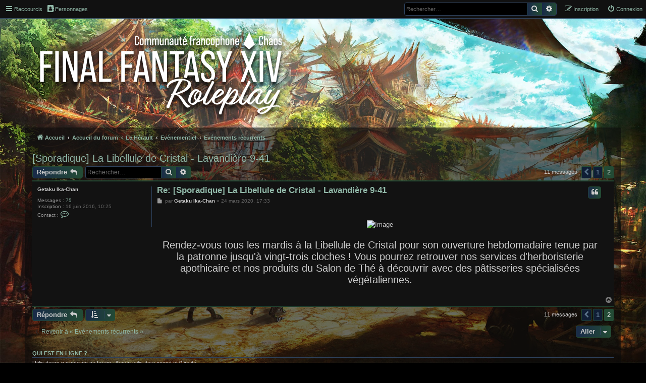

--- FILE ---
content_type: text/html; charset=UTF-8
request_url: https://forum.ffxiv-rp.fr/viewtopic.php?d=1679997600&p=11445&sid=30f6079fe6449cdc55520da4f6d73096
body_size: 6720
content:
<!DOCTYPE html>
<html dir="ltr" lang="fr">
<head>
<meta charset="utf-8" />
<meta http-equiv="X-UA-Compatible" content="IE=edge">
<meta name="viewport" content="width=device-width, initial-scale=1" />

<title>[Sporadique] La Libellule de Cristal - Lavandière 9-41 - Page 2 - FFXIV Roleplay Ragnarok</title>

	<link rel="alternate" type="application/atom+xml" title="Flux - FFXIV Roleplay Ragnarok" href="/app.php/feed?sid=871369a57976f7c62bc1e88b57487857">			<link rel="alternate" type="application/atom+xml" title="Flux - Nouveaux sujets" href="/app.php/feed/topics?sid=871369a57976f7c62bc1e88b57487857">		<link rel="alternate" type="application/atom+xml" title="Flux - Forum - Evénements récurrents" href="/app.php/feed/forum/40?sid=871369a57976f7c62bc1e88b57487857">	<link rel="alternate" type="application/atom+xml" title="Flux - Sujet - [Sporadique] La Libellule de Cristal - Lavandière 9-41" href="/app.php/feed/topic/1567?sid=871369a57976f7c62bc1e88b57487857">	
	<link rel="canonical" href="https://forum.ffxiv-rp.fr/viewtopic.php?t=1567&amp;start=10">

<!--
	phpBB style name: prosilver
	Based on style:   prosilver (this is the default phpBB3 style)
	Original author:  Tom Beddard ( http://www.subBlue.com/ )
	Modified by:
-->

<link href="./assets/css/font-awesome.min.css?assets_version=141" rel="stylesheet">
<link href="./styles/tuliyollal/theme/stylesheet.css?assets_version=141" rel="stylesheet">
<link href="./styles/tuliyollal/theme/fr/stylesheet.css?assets_version=141" rel="stylesheet">




<!--[if lte IE 9]>
	<link href="./styles/tuliyollal/theme/tweaks.css?assets_version=141" rel="stylesheet">
<![endif]-->


<link href="./ext/almestra/characters/styles/tuliyollal/theme/characters.css?assets_version=141" rel="stylesheet" media="screen">
<link href="./ext/phpbb/collapsiblecategories/styles/tuliyollal/theme/collapsiblecategories.css?assets_version=141" rel="stylesheet" media="screen">


					<script>
			(function(i,s,o,g,r,a,m){i['GoogleAnalyticsObject']=r;i[r]=i[r]||function(){
			(i[r].q=i[r].q||[]).push(arguments)},i[r].l=1*new Date();a=s.createElement(o),
			m=s.getElementsByTagName(o)[0];a.async=1;a.src=g;m.parentNode.insertBefore(a,m)
			})(window,document,'script','//www.google-analytics.com/analytics.js','ga');

			ga('create', 'UA-125414136-1', 'auto');
						ga('set', 'anonymizeIp', true);			ga('send', 'pageview');
		</script>
	
</head>
<body id="phpbb" class="nojs notouch section-viewtopic ltr ">

<ul id="nav-main" class="nav-main linklist" role="menubar">

	<li id="quick-links" class="quick-links dropdown-container responsive-menu" data-skip-responsive="true">
		<a href="#" class="dropdown-trigger">
			<i class="icon fa-bars fa-fw" aria-hidden="true"></i><span>Raccourcis</span>
		</a>
		<div class="dropdown">
			<div class="pointer"><div class="pointer-inner"></div></div>
			<ul class="dropdown-contents" role="menu">
				
									<li class="separator"></li>
																					<li>
							<a href="./search.php?search_id=unanswered&amp;sid=871369a57976f7c62bc1e88b57487857" role="menuitem">
								<i class="icon fa-file-o fa-fw icon-gray" aria-hidden="true"></i><span>Sujets sans réponse</span>
							</a>
						</li>
						<li>
							<a href="./search.php?search_id=active_topics&amp;sid=871369a57976f7c62bc1e88b57487857" role="menuitem">
								<i class="icon fa-file-o fa-fw icon-blue" aria-hidden="true"></i><span>Sujets actifs</span>
							</a>
						</li>
						<li class="separator"></li>
						<li>
							<a href="./search.php?sid=871369a57976f7c62bc1e88b57487857" role="menuitem">
								<i class="icon fa-search fa-fw" aria-hidden="true"></i><span>Rechercher</span>
							</a>
						</li>
								
				<li>
					<a href="/app.php/help/faq?sid=871369a57976f7c62bc1e88b57487857" rel="help" title="Foire aux questions" role="menuitem">
						<i class="icon fa-question-circle fa-fw" aria-hidden="true"></i><span>FAQ</span>
					</a>
				</li>

									<li class="separator"></li>
											<li>
							<a href="./memberlist.php?sid=871369a57976f7c62bc1e88b57487857" role="menuitem">
								<i class="icon fa-group fa-fw" aria-hidden="true"></i><span>Membres</span>
							</a>
						</li>
																<li>
							<a href="./memberlist.php?mode=team&amp;sid=871369a57976f7c62bc1e88b57487857" role="menuitem">
								<i class="icon fa-shield fa-fw" aria-hidden="true"></i><span>L’équipe</span>
							</a>
						</li>
													<li class="separator"></li>

							</ul>
		</div>
	</li>

	<li data-last-responsive="true">
	<a href="/app.php/characters/display?sid=871369a57976f7c62bc1e88b57487857" role="menuitem"><i class="icon fas fa-address-book" aria-hidden="true"></i>Personnages</a>
</li>
	<!-- <li> -->
		<!-- <a href="/app.php/help/faq?sid=871369a57976f7c62bc1e88b57487857" rel="help" title="Foire aux questions" role="menuitem"> -->
			<!-- <i class="icon fa-question-circle fa-fw" aria-hidden="true"></i><span>FAQ</span> -->
		<!-- </a> -->
	<!-- </li> -->
			
	<li class="rightside"  data-skip-responsive="true">
		<a href="./ucp.php?mode=login&amp;redirect=viewtopic.php%3Fd%3D1679997600%26p%3D11445&amp;sid=871369a57976f7c62bc1e88b57487857" title="Connexion" accesskey="x" role="menuitem">
			<i class="icon fa-power-off fa-fw" aria-hidden="true"></i><span>Connexion</span>
		</a>
	</li>
			<li class="rightside" data-skip-responsive="true">
			<a href="./ucp.php?mode=register&amp;sid=871369a57976f7c62bc1e88b57487857" role="menuitem">
				<i class="icon fa-pencil-square-o  fa-fw" aria-hidden="true"></i><span>Inscription</span>
			</a>
		</li>
								<div id="search-box" class="search-box search-header" role="search">
			<form action="./search.php?sid=871369a57976f7c62bc1e88b57487857" method="get" id="search">
			<fieldset>
				<input name="keywords" id="keywords" type="search" maxlength="128" title="Rechercher par mots-clés" class="inputbox search tiny" size="20" value="" placeholder="Rechercher…" />
				<button class="button button-search" type="submit" title="Rechercher">
					<i class="icon fa-search fa-fw" aria-hidden="true"></i><span class="sr-only">Rechercher</span>
				</button>
				<a href="./search.php?sid=871369a57976f7c62bc1e88b57487857" class="button button-search-end" title="Recherche avancée">
					<i class="icon fa-cog fa-fw" aria-hidden="true"></i><span class="sr-only">Recherche avancée</span>
				</a>
				<input type="hidden" name="sid" value="871369a57976f7c62bc1e88b57487857" />

			</fieldset>
			</form>
		</div>
				</ul>


<div class="headerbar" role="banner">
	<div class="inner">

		<div id="site-description" class="site-description">
			<a id="logo" class="logo" href="https://forum.ffxiv-rp.fr" title="Accueil"><span class="site_logo"></span></a>
			<h1>FFXIV Roleplay Ragnarok</h1>
			<p>Forum de la communauté FFXIV Roleplay de Ragnarok</p>
			<p class="skiplink"><a href="#start_here">Accéder au contenu</a></p>
		</div>
	
	</div>
</div>

<div id="wrap" class="wrap">
	<a id="top" class="top-anchor" accesskey="t"></a>
	<div id="page-header">
				<div class="navbar" role="navigation">
	<div class="inner">

	<ul id="nav-breadcrumbs" class="nav-breadcrumbs linklist navlinks" role="menubar">
				
		
		<li class="breadcrumbs" itemscope itemtype="https://schema.org/BreadcrumbList">

							<span class="crumb" itemtype="https://schema.org/ListItem" itemprop="itemListElement" itemscope><a itemprop="item" href="https://forum.ffxiv-rp.fr" data-navbar-reference="home"><i class="icon fa-home fa-fw" aria-hidden="true"></i><span itemprop="name">Accueil</span></a><meta itemprop="position" content="1" /></span>
			
							<span class="crumb" itemtype="https://schema.org/ListItem" itemprop="itemListElement" itemscope><a itemprop="item" href="./index.php?sid=871369a57976f7c62bc1e88b57487857" accesskey="h" data-navbar-reference="index"><span itemprop="name">Accueil du forum</span></a><meta itemprop="position" content="2" /></span>

											
								<span class="crumb" itemtype="https://schema.org/ListItem" itemprop="itemListElement" itemscope data-forum-id="4"><a itemprop="item" href="./viewforum.php?f=4&amp;sid=871369a57976f7c62bc1e88b57487857"><span itemprop="name">Le Hérault</span></a><meta itemprop="position" content="3" /></span>
															
								<span class="crumb" itemtype="https://schema.org/ListItem" itemprop="itemListElement" itemscope data-forum-id="5"><a itemprop="item" href="./viewforum.php?f=5&amp;sid=871369a57976f7c62bc1e88b57487857"><span itemprop="name">Evénementiel</span></a><meta itemprop="position" content="4" /></span>
															
								<span class="crumb" itemtype="https://schema.org/ListItem" itemprop="itemListElement" itemscope data-forum-id="40"><a itemprop="item" href="./viewforum.php?f=40&amp;sid=871369a57976f7c62bc1e88b57487857"><span itemprop="name">Evénements récurrents</span></a><meta itemprop="position" content="5" /></span>
							
					</li>

		
					<li class="rightside responsive-search">
				<a href="./search.php?sid=871369a57976f7c62bc1e88b57487857" title="Accéder aux paramètres avancés de la recherche" role="menuitem">
					<i class="icon fa-search fa-fw" aria-hidden="true"></i><span class="sr-only">Rechercher</span>
				</a>
			</li>
			</ul>

	</div>
</div>
	</div>

	
	<a id="start_here" class="anchor"></a>
	<div id="page-body" class="page-body" role="main">
		
		
<h2 class="topic-title"><a href="./viewtopic.php?t=1567&amp;start=10&amp;sid=871369a57976f7c62bc1e88b57487857">[Sporadique] La Libellule de Cristal - Lavandière 9-41</a></h2>
<!-- NOTE: remove the style="display: none" when you want to have the forum description on the topic body -->



<div class="action-bar bar-top">
	
			<a href="./posting.php?mode=reply&amp;t=1567&amp;sid=871369a57976f7c62bc1e88b57487857" class="button" title="Répondre">
							<span>Répondre</span> <i class="icon fa-reply fa-fw" aria-hidden="true"></i>
					</a>
	
			
			<div class="search-box" role="search">
			<form method="get" id="topic-search" action="./search.php?sid=871369a57976f7c62bc1e88b57487857">
			<fieldset>
				<input class="inputbox search tiny"  type="search" name="keywords" id="search_keywords" size="20" placeholder="Rechercher…" />
				<button class="button button-search" type="submit" title="Rechercher">
					<i class="icon fa-search fa-fw" aria-hidden="true"></i><span class="sr-only">Rechercher</span>
				</button>
				<a href="./search.php?sid=871369a57976f7c62bc1e88b57487857" class="button button-search-end" title="Recherche avancée">
					<i class="icon fa-cog fa-fw" aria-hidden="true"></i><span class="sr-only">Recherche avancée</span>
				</a>
				<input type="hidden" name="t" value="1567" />
<input type="hidden" name="sf" value="msgonly" />
<input type="hidden" name="sid" value="871369a57976f7c62bc1e88b57487857" />

			</fieldset>
			</form>
		</div>
	
			<div class="pagination">
			11 messages
							<ul>
			<li class="arrow previous"><a class="button button-icon-only" href="./viewtopic.php?t=1567&amp;sid=871369a57976f7c62bc1e88b57487857" rel="prev" role="button"><i class="icon fa-chevron-left fa-fw" aria-hidden="true"></i><span class="sr-only">Précédent</span></a></li>
				<li><a class="button" href="./viewtopic.php?t=1567&amp;sid=871369a57976f7c62bc1e88b57487857" role="button">1</a></li>
			<li class="active"><span>2</span></li>
	</ul>
					</div>
		</div>




			<div id="p11445" class="post has-profile bg2">
		<div class="inner">

		<dl class="postprofile" id="profile11445">
			<dt class="no-profile-rank no-avatar">
				<div class="avatar-container">
																			</div>
								<a href="./memberlist.php?mode=viewprofile&amp;u=181&amp;sid=871369a57976f7c62bc1e88b57487857" style="color: #cccccc;" class="username-coloured">Getaku Ika-Chan</a>							</dt>

									
		<dd class="profile-posts"><strong>Messages :</strong> <a href="./search.php?author_id=181&amp;sr=posts&amp;sid=871369a57976f7c62bc1e88b57487857">75</a></dd>		<dd class="profile-joined"><strong>Inscription :</strong> 16 juin 2016, 10:25</dd>		
		
											
							<dd class="profile-contact">
				<strong>Contact :</strong>
				<div class="dropdown-container dropdown-left">
					<a href="#" class="dropdown-trigger" title="Contacter Getaku Ika-Chan">
						<i class="icon fa-commenting-o fa-fw icon-lg" aria-hidden="true"></i><span class="sr-only">Contacter Getaku Ika-Chan</span>
					</a>
					<div class="dropdown">
						<div class="pointer"><div class="pointer-inner"></div></div>
						<div class="dropdown-contents contact-icons">
																																								<div>
																	<a href="https://getaku.tumblr.com/" title="Site internet" class="last-cell">
										<span class="contact-icon phpbb_website-icon">Site internet</span>
									</a>
																	</div>
																					</div>
					</div>
				</div>
			</dd>
				
		</dl>

		<div class="postbody">
						<div id="post_content11445">

						<h3 class="first"><a href="#p11445">Re: [Sporadique] La Libellule de Cristal - Lavandière 9-41</a></h3>

													<ul class="post-buttons">
																																									<li>
							<a href="./posting.php?mode=quote&amp;p=11445&amp;sid=871369a57976f7c62bc1e88b57487857" title="Répondre en citant le message" class="button button-icon-only">
								<i class="icon fa-quote-left fa-fw" aria-hidden="true"></i><span class="sr-only">Citation</span>
							</a>
						</li>
														</ul>
							
						<p class="author">
									<a class="unread" href="./viewtopic.php?p=11445&amp;sid=871369a57976f7c62bc1e88b57487857#p11445" title="Message">
						<i class="icon fa-file fa-fw icon-lightgray icon-md" aria-hidden="true"></i><span class="sr-only">Message</span>
					</a>
								<span class="responsive-hide">par <strong><a href="./memberlist.php?mode=viewprofile&amp;u=181&amp;sid=871369a57976f7c62bc1e88b57487857" style="color: #cccccc;" class="username-coloured">Getaku Ika-Chan</a></strong> &raquo; </span>24 mars 2020, 17:33
			</p>
			
			
			
			<div class="content"><div style="text-align:center;margin-top:20px;margin-bottom:20px"><img src="https://cdn.discordapp.com/attachments/476950879656738829/689569672311734428/Annonce_ouverture.png" class="postimage" alt="Image"></div>
<span style="font-size:150%;line-height:116%"></span><div style="text-align:center;margin-top:20px;margin-bottom:20px"><span style="font-size:150%;line-height:116%">Rendez-vous tous les mardis à la Libellule de Cristal pour son ouverture hebdomadaire tenue par la patronne jusqu'à vingt-trois cloches ! Vous pourrez retrouver nos services d'herboristerie apothicaire et nos produits du Salon de Thé à découvrir avec des pâtisseries spécialisées végétaliennes.</span></div></div>

			
									
									
						</div>

		</div>

				<div class="back2top">
						<a href="#top" class="top" title="Haut">
				<i class="icon fa-chevron-circle-up fa-fw icon-gray" aria-hidden="true"></i>
				<span class="sr-only">Haut</span>
			</a>
					</div>
		
		</div>
	</div>

	<hr class="divider" />
	

	<div class="action-bar bar-bottom">
	
			<a href="./posting.php?mode=reply&amp;t=1567&amp;sid=871369a57976f7c62bc1e88b57487857" class="button" title="Répondre">
							<span>Répondre</span> <i class="icon fa-reply fa-fw" aria-hidden="true"></i>
					</a>
		
	
			<form method="post" action="./viewtopic.php?t=1567&amp;start=10&amp;sid=871369a57976f7c62bc1e88b57487857">
		<div class="dropdown-container dropdown-container-left dropdown-button-control sort-tools">
	<span title="Options d’affichage et de tri" class="button button-secondary dropdown-trigger dropdown-select">
		<i class="icon fa-sort-amount-asc fa-fw" aria-hidden="true"></i>
		<span class="caret"><i class="icon fa-sort-down fa-fw" aria-hidden="true"></i></span>
	</span>
	<div class="dropdown hidden">
		<div class="pointer"><div class="pointer-inner"></div></div>
		<div class="dropdown-contents">
			<fieldset class="display-options">
							<label>Afficher : <select name="st" id="st"><option value="0" selected="selected">Tous les messages</option><option value="1">1 jour</option><option value="7">7 jours</option><option value="14">2 semaines</option><option value="30">1 mois</option><option value="90">3 mois</option><option value="180">6 mois</option><option value="365">1 an</option></select></label>
								<label>Trier par : <select name="sk" id="sk"><option value="a">Auteur</option><option value="t" selected="selected">Date du message</option><option value="s">Sujet</option></select></label>
				<label>Ordre : <select name="sd" id="sd"><option value="a" selected="selected">Croissant</option><option value="d">Décroissant</option></select></label>
								<hr class="dashed" />
				<input type="submit" class="button2" name="sort" value="Aller" />
						</fieldset>
		</div>
	</div>
</div>
		</form>
	
	
	
			<div class="pagination">
			11 messages
							<ul>
			<li class="arrow previous"><a class="button button-icon-only" href="./viewtopic.php?t=1567&amp;sid=871369a57976f7c62bc1e88b57487857" rel="prev" role="button"><i class="icon fa-chevron-left fa-fw" aria-hidden="true"></i><span class="sr-only">Précédent</span></a></li>
				<li><a class="button" href="./viewtopic.php?t=1567&amp;sid=871369a57976f7c62bc1e88b57487857" role="button">1</a></li>
			<li class="active"><span>2</span></li>
	</ul>
					</div>
	</div>


<div class="action-bar actions-jump">
		<p class="jumpbox-return">
		<a href="./viewforum.php?f=40&amp;sid=871369a57976f7c62bc1e88b57487857" class="left-box arrow-left" accesskey="r">
			<i class="icon fa-angle-left fa-fw icon-black" aria-hidden="true"></i><span>Revenir à « Evénements récurrents »</span>
		</a>
	</p>
	
		<div class="jumpbox dropdown-container dropdown-container-right dropdown-up dropdown-left dropdown-button-control" id="jumpbox">
			<span title="Aller" class="button button-secondary dropdown-trigger dropdown-select">
				<span>Aller</span>
				<span class="caret"><i class="icon fa-sort-down fa-fw" aria-hidden="true"></i></span>
			</span>
		<div class="dropdown">
			<div class="pointer"><div class="pointer-inner"></div></div>
			<ul class="dropdown-contents">
																				<li><a href="./viewforum.php?f=31&amp;sid=871369a57976f7c62bc1e88b57487857" class="jumpbox-cat-link"> <span> Hall d'accueil</span></a></li>
																<li><a href="./viewforum.php?f=32&amp;sid=871369a57976f7c62bc1e88b57487857" class="jumpbox-sub-link"><span class="spacer"></span> <span>&#8627; &nbsp; Charte et organisation</span></a></li>
																<li><a href="./viewforum.php?f=2&amp;sid=871369a57976f7c62bc1e88b57487857" class="jumpbox-sub-link"><span class="spacer"></span> <span>&#8627; &nbsp; Nouvelles d'Eorzéa</span></a></li>
																<li><a href="./viewforum.php?f=7&amp;sid=871369a57976f7c62bc1e88b57487857" class="jumpbox-cat-link"> <span> Comptoir des aventuriers</span></a></li>
																<li><a href="./viewforum.php?f=8&amp;sid=871369a57976f7c62bc1e88b57487857" class="jumpbox-sub-link"><span class="spacer"></span> <span>&#8627; &nbsp; Fiches de Personnages</span></a></li>
																<li><a href="./viewforum.php?f=9&amp;sid=871369a57976f7c62bc1e88b57487857" class="jumpbox-sub-link"><span class="spacer"></span><span class="spacer"></span> <span>&#8627; &nbsp; Hyurs</span></a></li>
																<li><a href="./viewforum.php?f=10&amp;sid=871369a57976f7c62bc1e88b57487857" class="jumpbox-sub-link"><span class="spacer"></span><span class="spacer"></span> <span>&#8627; &nbsp; Miqo'tes</span></a></li>
																<li><a href="./viewforum.php?f=11&amp;sid=871369a57976f7c62bc1e88b57487857" class="jumpbox-sub-link"><span class="spacer"></span><span class="spacer"></span> <span>&#8627; &nbsp; Lalafells</span></a></li>
																<li><a href="./viewforum.php?f=12&amp;sid=871369a57976f7c62bc1e88b57487857" class="jumpbox-sub-link"><span class="spacer"></span><span class="spacer"></span> <span>&#8627; &nbsp; Elezens</span></a></li>
																<li><a href="./viewforum.php?f=13&amp;sid=871369a57976f7c62bc1e88b57487857" class="jumpbox-sub-link"><span class="spacer"></span><span class="spacer"></span> <span>&#8627; &nbsp; Roegadyns</span></a></li>
																<li><a href="./viewforum.php?f=14&amp;sid=871369a57976f7c62bc1e88b57487857" class="jumpbox-sub-link"><span class="spacer"></span><span class="spacer"></span> <span>&#8627; &nbsp; Ao Ra</span></a></li>
																<li><a href="./viewforum.php?f=71&amp;sid=871369a57976f7c62bc1e88b57487857" class="jumpbox-sub-link"><span class="spacer"></span><span class="spacer"></span> <span>&#8627; &nbsp; Viéras</span></a></li>
																<li><a href="./viewforum.php?f=72&amp;sid=871369a57976f7c62bc1e88b57487857" class="jumpbox-sub-link"><span class="spacer"></span><span class="spacer"></span> <span>&#8627; &nbsp; Hrothgars</span></a></li>
																<li><a href="./viewforum.php?f=15&amp;sid=871369a57976f7c62bc1e88b57487857" class="jumpbox-sub-link"><span class="spacer"></span> <span>&#8627; &nbsp; Compagnies Libres, Linkshells et Communautés</span></a></li>
																<li><a href="./viewforum.php?f=24&amp;sid=871369a57976f7c62bc1e88b57487857" class="jumpbox-sub-link"><span class="spacer"></span><span class="spacer"></span> <span>&#8627; &nbsp; Compagnies Libres</span></a></li>
																<li><a href="./viewforum.php?f=25&amp;sid=871369a57976f7c62bc1e88b57487857" class="jumpbox-sub-link"><span class="spacer"></span><span class="spacer"></span> <span>&#8627; &nbsp; Linkshells</span></a></li>
																<li><a href="./viewforum.php?f=73&amp;sid=871369a57976f7c62bc1e88b57487857" class="jumpbox-sub-link"><span class="spacer"></span><span class="spacer"></span> <span>&#8627; &nbsp; Communautés</span></a></li>
																<li><a href="./viewforum.php?f=26&amp;sid=871369a57976f7c62bc1e88b57487857" class="jumpbox-sub-link"><span class="spacer"></span> <span>&#8627; &nbsp; Lieux Roleplay</span></a></li>
																<li><a href="./viewforum.php?f=67&amp;sid=871369a57976f7c62bc1e88b57487857" class="jumpbox-sub-link"><span class="spacer"></span><span class="spacer"></span> <span>&#8627; &nbsp; La Coupe</span></a></li>
																<li><a href="./viewforum.php?f=68&amp;sid=871369a57976f7c62bc1e88b57487857" class="jumpbox-sub-link"><span class="spacer"></span><span class="spacer"></span> <span>&#8627; &nbsp; Lavandière</span></a></li>
																<li><a href="./viewforum.php?f=69&amp;sid=871369a57976f7c62bc1e88b57487857" class="jumpbox-sub-link"><span class="spacer"></span><span class="spacer"></span> <span>&#8627; &nbsp; Brumée</span></a></li>
																<li><a href="./viewforum.php?f=70&amp;sid=871369a57976f7c62bc1e88b57487857" class="jumpbox-sub-link"><span class="spacer"></span><span class="spacer"></span> <span>&#8627; &nbsp; Shirogane</span></a></li>
																<li><a href="./viewforum.php?f=74&amp;sid=871369a57976f7c62bc1e88b57487857" class="jumpbox-sub-link"><span class="spacer"></span><span class="spacer"></span> <span>&#8627; &nbsp; Empyrée</span></a></li>
																<li><a href="./viewforum.php?f=4&amp;sid=871369a57976f7c62bc1e88b57487857" class="jumpbox-cat-link"> <span> Le Hérault</span></a></li>
																<li><a href="./viewforum.php?f=5&amp;sid=871369a57976f7c62bc1e88b57487857" class="jumpbox-sub-link"><span class="spacer"></span> <span>&#8627; &nbsp; Evénementiel</span></a></li>
																<li><a href="./viewforum.php?f=39&amp;sid=871369a57976f7c62bc1e88b57487857" class="jumpbox-sub-link"><span class="spacer"></span><span class="spacer"></span> <span>&#8627; &nbsp; Evénements ponctuels</span></a></li>
																<li><a href="./viewforum.php?f=40&amp;sid=871369a57976f7c62bc1e88b57487857" class="jumpbox-sub-link"><span class="spacer"></span><span class="spacer"></span> <span>&#8627; &nbsp; Evénements récurrents</span></a></li>
																<li><a href="./viewforum.php?f=41&amp;sid=871369a57976f7c62bc1e88b57487857" class="jumpbox-sub-link"><span class="spacer"></span><span class="spacer"></span> <span>&#8627; &nbsp; Campagnes &amp; Epopées</span></a></li>
																<li><a href="./viewforum.php?f=6&amp;sid=871369a57976f7c62bc1e88b57487857" class="jumpbox-sub-link"><span class="spacer"></span> <span>&#8627; &nbsp; Rumeurs en Eorzéa</span></a></li>
																<li><a href="./viewforum.php?f=16&amp;sid=871369a57976f7c62bc1e88b57487857" class="jumpbox-sub-link"><span class="spacer"></span> <span>&#8627; &nbsp; Contes du Roublard</span></a></li>
																<li><a href="./viewforum.php?f=28&amp;sid=871369a57976f7c62bc1e88b57487857" class="jumpbox-sub-link"><span class="spacer"></span><span class="spacer"></span> <span>&#8627; &nbsp; Backgrounds</span></a></li>
																<li><a href="./viewforum.php?f=29&amp;sid=871369a57976f7c62bc1e88b57487857" class="jumpbox-sub-link"><span class="spacer"></span><span class="spacer"></span> <span>&#8627; &nbsp; Chroniques/Anecdotes</span></a></li>
																<li><a href="./viewforum.php?f=30&amp;sid=871369a57976f7c62bc1e88b57487857" class="jumpbox-sub-link"><span class="spacer"></span><span class="spacer"></span> <span>&#8627; &nbsp; Ouvrages publics</span></a></li>
																<li><a href="./viewforum.php?f=18&amp;sid=871369a57976f7c62bc1e88b57487857" class="jumpbox-cat-link"> <span> Communauté</span></a></li>
																<li><a href="./viewforum.php?f=3&amp;sid=871369a57976f7c62bc1e88b57487857" class="jumpbox-sub-link"><span class="spacer"></span> <span>&#8627; &nbsp; Bibliothèque du Lore</span></a></li>
																<li><a href="./viewforum.php?f=20&amp;sid=871369a57976f7c62bc1e88b57487857" class="jumpbox-sub-link"><span class="spacer"></span><span class="spacer"></span> <span>&#8627; &nbsp; Races</span></a></li>
																<li><a href="./viewforum.php?f=27&amp;sid=871369a57976f7c62bc1e88b57487857" class="jumpbox-sub-link"><span class="spacer"></span><span class="spacer"></span> <span>&#8627; &nbsp; Jobs</span></a></li>
																<li><a href="./viewforum.php?f=21&amp;sid=871369a57976f7c62bc1e88b57487857" class="jumpbox-sub-link"><span class="spacer"></span><span class="spacer"></span> <span>&#8627; &nbsp; Histoire et Grands Noms</span></a></li>
																<li><a href="./viewforum.php?f=22&amp;sid=871369a57976f7c62bc1e88b57487857" class="jumpbox-sub-link"><span class="spacer"></span><span class="spacer"></span> <span>&#8627; &nbsp; Science &amp; Magie</span></a></li>
																<li><a href="./viewforum.php?f=35&amp;sid=871369a57976f7c62bc1e88b57487857" class="jumpbox-sub-link"><span class="spacer"></span> <span>&#8627; &nbsp; Allée des Artistes</span></a></li>
																<li><a href="./viewforum.php?f=19&amp;sid=871369a57976f7c62bc1e88b57487857" class="jumpbox-sub-link"><span class="spacer"></span> <span>&#8627; &nbsp; Dialogues de Rôlistes</span></a></li>
																<li><a href="./viewforum.php?f=50&amp;sid=871369a57976f7c62bc1e88b57487857" class="jumpbox-sub-link"><span class="spacer"></span><span class="spacer"></span> <span>&#8627; &nbsp; Gameplay</span></a></li>
																<li><a href="./viewforum.php?f=51&amp;sid=871369a57976f7c62bc1e88b57487857" class="jumpbox-sub-link"><span class="spacer"></span><span class="spacer"></span> <span>&#8627; &nbsp; Systèmes &amp; aides de jeu</span></a></li>
																<li><a href="./viewforum.php?f=17&amp;sid=871369a57976f7c62bc1e88b57487857" class="jumpbox-sub-link"><span class="spacer"></span><span class="spacer"></span> <span>&#8627; &nbsp; Tableau des annonces</span></a></li>
																<li><a href="./viewforum.php?f=42&amp;sid=871369a57976f7c62bc1e88b57487857" class="jumpbox-sub-link"><span class="spacer"></span> <span>&#8627; &nbsp; Bureau du staff</span></a></li>
																<li><a href="./viewforum.php?f=43&amp;sid=871369a57976f7c62bc1e88b57487857" class="jumpbox-sub-link"><span class="spacer"></span><span class="spacer"></span> <span>&#8627; &nbsp; Boîte à idées</span></a></li>
																<li><a href="./viewforum.php?f=33&amp;sid=871369a57976f7c62bc1e88b57487857" class="jumpbox-sub-link"><span class="spacer"></span><span class="spacer"></span> <span>&#8627; &nbsp; Problèmes techniques</span></a></li>
																<li><a href="./viewforum.php?f=37&amp;sid=871369a57976f7c62bc1e88b57487857" class="jumpbox-sub-link"><span class="spacer"></span><span class="spacer"></span> <span>&#8627; &nbsp; Archives</span></a></li>
											</ul>
		</div>
	</div>

	</div>

	<div class="stat-block online-list">
		<h3><a href="./viewonline.php?sid=871369a57976f7c62bc1e88b57487857">Qui est en ligne ?</a></h3>
		<p>Utilisateurs parcourant ce forum : Aucun utilisateur inscrit et 0 invité</p>
	</div>

			</div>


<div id="page-footer" class="page-footer" role="contentinfo">
	<div class="navbar" role="navigation">
	<div class="inner">

	<ul id="nav-footer" class="nav-footer linklist" role="menubar">
		<li class="breadcrumbs">
							<span class="crumb"><a href="https://forum.ffxiv-rp.fr" data-navbar-reference="home"><i class="icon fa-home fa-fw" aria-hidden="true"></i><span>Accueil</span></a></span>									<span class="crumb"><a href="./index.php?sid=871369a57976f7c62bc1e88b57487857" data-navbar-reference="index"><span>Accueil du forum</span></a></span>					</li>
		
				<li class="rightside">Fuseau horaire sur <span title="Europe/Paris">UTC+01:00</span></li>
							<li class="rightside">
				<a href="/app.php/user/delete_cookies?sid=871369a57976f7c62bc1e88b57487857" data-ajax="true" data-refresh="true" role="menuitem">
					<i class="icon fa-trash fa-fw" aria-hidden="true"></i><span>Supprimer les cookies</span>
				</a>
			</li>
							<li class="rightside" data-last-responsive="true">
					<a href="./memberlist.php?sid=871369a57976f7c62bc1e88b57487857" title="La liste complète des membres du forum" role="menuitem">
						<i class="icon fa-group fa-fw" aria-hidden="true"></i><span>Membres</span>
					</a>
				</li>
												<li class="rightside" data-last-responsive="true">
				<a href="./memberlist.php?mode=team&amp;sid=871369a57976f7c62bc1e88b57487857" role="menuitem">
					<i class="icon fa-shield fa-fw" aria-hidden="true"></i><span>L’équipe</span>
				</a>
			</li>
									<li class="rightside" data-last-responsive="true">
				<a href="./memberlist.php?mode=contactadmin&amp;sid=871369a57976f7c62bc1e88b57487857" role="menuitem">
					<i class="icon fa-envelope fa-fw" aria-hidden="true"></i><span>Nous contacter</span>
				</a>
			</li>
			</ul>

	</div>
</div>

	<div class="copyright">
				Développé par <a href="https://www.phpbb.com/">phpBB</a>&reg; Forum Software &copy; phpBB Limited
		<br /><a href="https://www.phpbb.com/customise/db/translation/french/">Traduction française officielle</a> &copy; <a href="https://www.qiaeru.com">Qiaeru</a>							</div>

	<div id="darkenwrapper" class="darkenwrapper" data-ajax-error-title="Erreur AJAX" data-ajax-error-text="Une erreur est survenue lors du traitement de votre requête." data-ajax-error-text-abort="La requête a été interrompue par l’utilisateur." data-ajax-error-text-timeout="Votre requête a expiré prématurément. Veuillez réessayer." data-ajax-error-text-parsererror="Une erreur est survenue lors du traitement de votre requête et le serveur a renvoyé une réponse invalide.">
		<div id="darken" class="darken">&nbsp;</div>
	</div>

	<div id="phpbb_alert" class="phpbb_alert" data-l-err="Erreur" data-l-timeout-processing-req="Le délai a été dépassé.">
		<a href="#" class="alert_close">
			<i class="icon fa-times-circle fa-fw" aria-hidden="true"></i>
		</a>
		<h3 class="alert_title">&nbsp;</h3><p class="alert_text"></p>
	</div>
	<div id="phpbb_confirm" class="phpbb_alert">
		<a href="#" class="alert_close">
			<i class="icon fa-times-circle fa-fw" aria-hidden="true"></i>
		</a>
		<div class="alert_text"></div>
	</div>
</div>

</div>

<div>
	<a id="bottom" class="anchor" accesskey="z"></a>
	<img class="sr-only" aria-hidden="true" src="&#x2F;app.php&#x2F;cron&#x2F;cron.task.text_reparser.poll_option&#x3F;sid&#x3D;871369a57976f7c62bc1e88b57487857" width="1" height="1" alt="">
</div>

<script type="text/javascript" src="./assets/javascript/jquery-3.7.1.min.js?assets_version=141"></script>
<script type="text/javascript" src="./assets/javascript/core.js?assets_version=141"></script>


<script>
(function($) {  // Avoid conflicts with other libraries

'use strict';

	phpbb.addAjaxCallback('reporttosfs', function(data) {
		if (data.postid !== "undefined") {
			$('#sfs' + data.postid).hide();
			phpbb.closeDarkenWrapper(5000);
		}
	});

})(jQuery);
</script>
<script src="./ext/phpbb/collapsiblecategories/styles/tuliyollal/template/js/collapsiblecategories.js?assets_version=141"></script>
<script src="./styles/tuliyollal/template/forum_fn.js?assets_version=141"></script>
<script src="./styles/tuliyollal/template/ajax.js?assets_version=141"></script>
<script src="./ext/almestra/characters/styles/all/template/jquery-ui.min.js?assets_version=141"></script>
<script src="./ext/almestra/characters/styles/all/template/jquery.lazy.min.js?assets_version=141"></script>
<script src="./ext/almestra/characters/styles/all/template/characters.js?assets_version=141"></script>


<script type="text/javascript">
$(document).ready(function() {
	/* Check input value */
    var x_timer;    
    $("input#character_fullname").keyup(function (e) {
        clearTimeout(x_timer);
        var character_fullname = $(this).val();
        x_timer = setTimeout(function(){
            check_fullname(character_fullname);
        }, 1000);
    }); 

	function check_fullname(character_fullname){
		$.post(''.split('&amp;').join('&'), {'character_fullname' : character_fullname}, function(data) {
			if (data.duplicate != '0') {
				$('.character_verify_fullname').html("");
			} else {
				$('.character_verify_fullname').html("");
			}
		});
	}
});
</script>
</body>
</html>


--- FILE ---
content_type: text/css
request_url: https://forum.ffxiv-rp.fr/ext/almestra/characters/styles/tuliyollal/theme/characters.css?assets_version=141
body_size: 6066
content:
#character_block {
	text-align: center;
}

#character_note, #character_empty, #character_full {
	color: #666;
	font-size: 14px;
	text-align: center;
	padding: 150px 0;
}

#character_note {
	display: none;
}

#character_note span, #character_empty span, #character_full span {
	font-size: 24px;
}

.character_scene {
	display: inline-block;
	height: 450px;
	margin: 5px 4px;
	perspective: 600px;
	width: 208px;
}

@media (max-width: 700px) {
	.character_scene {
		width: 100%;
	}
}

.character_sheet {
	border: 1px solid #4f797c;
	border-image: linear-gradient(to top, #293140 0%,#4f797c 0%,#293140 50%);
	border-image-slice: 1;
	box-shadow: 0 0 4px 2px rgba(0,0,0,.4);
	height: 100%;
	position: relative;
	text-align: center;
	transform-style: preserve-3d;
	transform-origin: center right;
	transition: transform 1s;
	vertical-align: top;
	width: 100%;
}

.character_sheet_front, .character_sheet_back {
	height: 100%;
	width: 100%;
}

#character_create .character_sheet_front, #character_create .character_sheet_back {
	height: 450px;
	width: 208px;
}

#character_modify .character_scene, #character_modify .character_sheet_front, #character_modify .character_sheet_back {
	width: 167px;
}

#character_order .character_scene, #character_order .character_sheet_front, #character_order .character_sheet_back {
	width: 167px;
}

#character_delete .character_scene, #character_delete .character_sheet_front, #character_delete .character_sheet_back {
	width: 167px;
}

#character_modify .character_avatar_none:after, #character_order .character_avatar_none:after, #character_delete .character_avatar_none:after {
	left: 4px;
	right: 4px;
}

.character_sheet_front p.character_fullname {
	max-height: 19px;
    overflow: hidden;
}
.character_sheet_front p {
	max-height: 16px;
    overflow: hidden;
}

#character_modify .character_secondary_1, #character_order .character_secondary_1, #character_delete .character_secondary_1 {
	left: 25px;
}
#character_modify .character_secondary_3, #character_order .character_secondary_3, #character_delete .character_secondary_3 {
	right: 25px;
}

#character_modify .character_draw_backface {
	width: 167px;
}

.character_sheet_front {
	background-color: #1e1b17;
	background-image: linear-gradient(to top, rgba(31, 81, 106, 0.5) 0%,rgba(36, 93, 119, 0.5) 15%,rgba(12, 31, 46, 0.5) 50%), url("./images/nami.png");
}

.character_sheet_back {
	background-color: #111c22;
	background-image: radial-gradient(ellipse, rgba(36, 93, 119, 0.2) 0%,rgba(12, 31, 46, 0.2) 100%), url("./images/nami.png");
}

.character_sheet_concept {
	border: 1px solid #4f797c;
	border-image: linear-gradient(to top, #293140 0%,#4f797c 0%,#293140 50%);
	border-image-slice: 1;
	box-shadow: 0 0 4px 2px rgba(0,0,0,.4);
	display: inline-block;
	position: relative;
	text-align: center;
	vertical-align: top;
}

.character_sheet_display {
	backface-visibility: hidden;
	position: absolute;
}

.rotated {
	-o-transform: rotateY(180deg);
	-webkit-transform: rotateY(180deg);
	-ms-transform: rotateY(180deg);
	transform: rotateY(180deg);
}

.turn_over {
	background-color: #0d1b25;
	border-radius: 4px;
	bottom: 15px;
	color: #a28a5e;
	cursor: pointer;
	height: 17px;
	padding: 1px 1px 0 0;
	position: absolute;
	right: 15px;
	width: 16px;
}

.turn_over i {
	margin: 1px 0 0 3px;
}

.do-flip {
	-o-transform: translateX(-100%) rotateY(-180deg);
	-webkit-transform: translateX(-100%) rotateY(-180deg);
	-ms-transform: translateX(-100%) rotateY(-180deg);
	transform: translateX(-100%) rotateY(-180deg);
}


/*** FRONTFACE ***/

.character_canvas, .character_links {
	position: absolute;
	left: 0;
	top: 0;
}

.character_links {
	width: 36px;
}

.character_link {
	background-size: 30px 30px;
	display: block;
	height: 30px;
	margin: 3px 3px 0 3px;
	position: relative;
	width: 30px;
}

.character_link_profile { background-image: url("./images/buttons/profile.png"); }
.character_link_profile:hover { background-image: url("./images/buttons/profile_highlighted.png"); }
.character_link_sheet { background-image: url("./images/buttons/sheet.png"); }
.character_link_sheet:hover { background-image: url("./images/buttons/sheet_highlighted.png"); }

.character_avatar, .character_avatar_none {
	background-color: #121212;
	border: 4px double #342b20;
	display: inline-block;
	height: 200px;
	margin: 18px 0 5px 0;
	width: 150px;
}

.character_avatar img {
	height: 200px;
	width: 150px;
}

.character_avatar_none {
	background-image: url("./images/no_avatar.png");
	display: inline-block;
}

@media (min-width: 700px) {
	.character_avatar:after, .character_avatar_none:after {
		content: " ";
		position: absolute;
		top: 18px;
		left: 25px;
		right: 25px;
		bottom: 224px;
		border: 1px solid #ffea00;
		border-image: linear-gradient(180deg, #3e3310, #806734, #c6b98b, #806734, #3e3310);
		border-image-slice: 1;
		pointer-events: none;
	}
	#character_modify .character_avatar:after, #character_order .character_avatar:after, #character_delete .character_avatar:after {
		left: 4px;
		right: 4px;
	}
}

.character_status_inactivity, .character_status_new {
	background-size: cover;
	display: block;
	position: absolute;
}

.character_status_inactivity {
	background-image: url("./images/status/inactivity.png");
	height: 26px;
	left: 17px;
	top: 204px;
	width: 26px;
}

.character_status_new {
	background-image: url("./images/status/new.png");
	height: 32px;
	left: 11px;
	top: 199px;
	width: 32px;
}

@media (max-width: 700px) {
	.character_status_inactivity {
		height: 20px;
		left: 6px;
		top: 188px;
		width: 20px;
	}
	.character_status_new {
		height: 26px;
		left: 0;
		top: 182px;
		width: 26px;
	}
}

.character_sheet_front hr {
	border-top: 1px solid rgba(202, 171, 104, 0.3);
	border-width: 1px 0 0;
	border-image: radial-gradient(ellipse at center, rgba(202, 171, 104, 0.3), rgba(0, 0, 0, 0.1));
	border-style: solid;
	border-image-slice: 1;
	margin: auto;
	width: 80%;
}

.character_sheet_front p.character_fullname {
	font-size: 14px;
	margin: 5px 0 2px 0;
}

.character_sheet_front p.character_nickname {
	color: #a28a5e;
	font-size: 12px;
	height: 16px;
	margin: 0;
}

.character_sheet_front p.character_titles {
	color: #999;
	font-size: 10px;
	margin: 1em 0 0 0;
	padding: 0 10px;
	text-align: left;
}

.character_sheet_front p.character_names {
	font-size: 12px;
	margin: 0;
	padding: 0 10px;
	text-align: left;
}

.character_sheet_front p.fc_tag {
	font-size: 14px;
	margin: 0.75em 0 0.5em 0;
}

@media (max-width: 700px) {
	.character_scene {
		height: 220px;
		margin: 5px 0;
	}
	#character_create .character_sheet_front, #character_create .character_sheet_back {
		height: 220px;
		width: 100%;
	}
	#character_create .character_sheet_front {
		margin-bottom: 5px;
	}
	.character_sheet_front {
		background-image: linear-gradient(-30deg, rgba(31, 81, 106, 0.5) 0%,rgba(36, 93, 119, 0.5) 40%,rgba(12, 31, 46, 0.5) 90%), url("./images/nami.png");
	}
	.character_sheet_front, .character_sheet_back {
		box-sizing: border-box;
		padding-top: 52px;
	}
	.character_avatar, .character_avatar_none {
		background-size: cover;
		float: left;
		height: 140px;
		margin: 5px 0 5px 10px;
		width: 105px;
	}
	.character_avatar img {
		height: 140px;
		width: 105px;
	}
	p.character_fullname, #character_fullname, .character_sheet_front hr.character_hr, p.character_nickname, #character_nickname {
		position: absolute;
		left: 50%;
		left: calc(50% - 100px);
		width: 200px;
	}
	p.character_fullname, #character_fullname {
		top: 0;
	}
	.character_sheet_front hr.character_hr {
		top: 26px;
	}
	p.character_nickname, #character_nickname {
		top: 27px;
	}
}

/*** BACKFACE ***/

.character_primary {
	align-items: center;
	display: flex;
	position: absolute;
    top: 30px;
    right: 50%;
    right: calc(50% - 41px);
    height: 82px;
    width: 82px;
	background-color: #101217;
	border-radius: 50%;
}

.character_primary:after {
	position: absolute;
	top: -2px;
	right: -2px;
	bottom: -2px;
	left: -2px;
	background-image: linear-gradient(130deg, rgb(26, 35, 40) 0%,rgb(38, 64, 68) 100%);
	border-radius: 50%;
	content: "";
	z-index: -1;
}

.character_primary_icon {
	background-image: url("./images/primary-sprite.png");
	background-repeat: no-repeat;
	height: 84px;
	width: 84px;
}

.character_primary_icon.character_primary_none {
	background-image: none;
}

.character_primary_icon.character_primary_paladin { background-position: 0 0; }
.character_primary_choice.character_primary_paladin:after { background-image: url("./images/jobs/paladin.png"); }
.character_primary_icon.character_primary_warrior { background-position: 0 -84px; }
.character_primary_choice.character_primary_warrior:after { background-image: url("./images/jobs/warrior.png"); }
.character_primary_icon.character_primary_darkknight { background-position: -168px 0; }
.character_primary_choice.character_primary_darkknight:after { background-image: url("./images/jobs/darkknight.png"); }
.character_primary_icon.character_primary_gunbreaker { background-position: -168px -84px; }
.character_primary_choice.character_primary_gunbreaker:after { background-image: url("./images/jobs/gunbreaker.png"); }
.character_primary_icon.character_primary_whitemage { background-position: 0 -168px; }
.character_primary_choice.character_primary_whitemage:after { background-image: url("./images/jobs/whitemage.png"); }
.character_primary_icon.character_primary_scholar { background-position: -168px -168px; }
.character_primary_choice.character_primary_scholar:after { background-image: url("./images/jobs/scholar.png"); }
.character_primary_icon.character_primary_astrologian { background-position: -252px -84px; }
.character_primary_choice.character_primary_astrologian:after { background-image: url("./images/jobs/astrologian.png"); }
.character_primary_icon.character_primary_monk { background-position: -252px -168px; }
.character_primary_choice.character_primary_monk:after { background-image: url("./images/jobs/monk.png"); }
.character_primary_icon.character_primary_dragoon { background-position: -84px -252px; }
.character_primary_choice.character_primary_dragoon:after { background-image: url("./images/jobs/dragoon.png"); }
.character_primary_icon.character_primary_ninja { background-position: -252px -252px; }
.character_primary_choice.character_primary_ninja:after { background-image: url("./images/jobs/ninja.png"); }
.character_primary_icon.character_primary_samourai { background-position: -336px -84px; }
.character_primary_choice.character_primary_samourai:after { background-image: url("./images/jobs/samurai.png"); }
.character_primary_icon.character_primary_bard { background-position: -336px -168px; }
.character_primary_choice.character_primary_bard:after { background-image: url("./images/jobs/bard.png"); }
.character_primary_icon.character_primary_machinist { background-position: 0 -336px; }
.character_primary_choice.character_primary_machinist:after { background-image: url("./images/jobs/machinist.png"); }
.character_primary_icon.character_primary_dancer { background-position: -84px -336px; }
.character_primary_choice.character_primary_dancer:after { background-image: url("./images/jobs/dancer.png"); }
.character_primary_icon.character_primary_blackmage { background-position: -168px -336px; }
.character_primary_choice.character_primary_blackmage:after { background-image: url("./images/jobs/blackmage.png"); }
.character_primary_icon.character_primary_summoner { background-position: -336px -336px; }
.character_primary_choice.character_primary_summoner:after { background-image: url("./images/jobs/summoner.png"); }
.character_primary_icon.character_primary_redmage { background-position: -420px 0; }
.character_primary_choice.character_primary_redmage:after { background-image: url("./images/jobs/redmage.png"); }
.character_primary_icon.character_primary_bluemage { background-position: -420px -84px; }
.character_primary_choice.character_primary_bluemage:after { background-image: url("./images/jobs/bluemage.png"); }

.character_primary_icon.character_primary_gladiator { background-position: -84px 0; }
.character_primary_choice.character_primary_gladiator:after { background-image: url("./images/classes/gladiator.png"); }
.character_primary_icon.character_primary_marauder { background-position: -84px -84px; }
.character_primary_choice.character_primary_marauder:after { background-image: url("./images/classes/marauder.png"); }
.character_primary_icon.character_primary_pugilist { background-position: 0 -252px; }
.character_primary_choice.character_primary_pugilist:after { background-image: url("./images/classes/pugilist.png"); }
.character_primary_icon.character_primary_lancer { background-position: -168px -252px; }
.character_primary_choice.character_primary_lancer:after { background-image: url("./images/classes/lancer.png"); }
.character_primary_icon.character_primary_rogue { background-position: -336px 0; }
.character_primary_choice.character_primary_rogue:after { background-image: url("./images/classes/rogue.png"); }
.character_primary_icon.character_primary_archer { background-position: -336px -252px; }
.character_primary_choice.character_primary_archer:after { background-image: url("./images/classes/archer.png"); }
.character_primary_icon.character_primary_conjurer { background-position: -84px -168px; }
.character_primary_choice.character_primary_conjurer:after { background-image: url("./images/classes/conjurer.png"); }
.character_primary_icon.character_primary_arcanist { background-position: -252px 0; }
.character_primary_choice.character_primary_arcanist:after { background-image: url("./images/classes/arcanist.png"); }
.character_primary_icon.character_primary_thaumaturge { background-position: -252px -336px; }
.character_primary_choice.character_primary_thaumaturge:after { background-image: url("./images/classes/thaumaturge.png"); }

.character_primary .character_tooltiptext {
	top: 107%;
	
}

.character_secondary {
	align-items: center;
	background-color: #101217;
	border-radius: 50%;
	display: flex;
	position: absolute;
    height: 32px;
    width: 32px;
}

.character_secondary:after {
	position: absolute;
	top: -2px;
	right: -2px;
	bottom: -2px;
	left: -2px;
	background-image: linear-gradient(130deg, rgb(26, 35, 40) 0%, rgb(38, 64, 68) 100%);
	border-radius: 50%;
	content: "";
	z-index: -1;
}

.character_secondary_icon {
	background-image: url("./images/secondary-sprite.png");
	background-repeat: no-repeat;
	border: none;
	margin: 0 auto;
	height: 32px;
	width: 32px;
}

.character_secondary_icon.character_secondary_none {
	background-image: none;
}

.character_secondary_icon.character_secondary_carpenter { background-position: -96px -96px; }
.character_secondary_choice.character_secondary_carpenter:after { background-image: url("./images/activities/Menuisier.png"); }
.character_secondary_icon.character_secondary_blacksmith { background-position: -96px -64px; }
.character_secondary_choice.character_secondary_blacksmith:after { background-image: url("./images/activities/Forgeron.png"); }
.character_secondary_icon.character_secondary_armorer { background-position: -32px 0; }
.character_secondary_choice.character_secondary_armorer:after { background-image: url("./images/activities/Armurier.png"); }
.character_secondary_icon.character_secondary_goldsmith { background-position: -32px -128px; }
.character_secondary_choice.character_secondary_goldsmith:after { background-image: url("./images/activities/Orfevre.png"); }
.character_secondary_icon.character_secondary_leatherworker { background-position: -160px -32px; }
.character_secondary_choice.character_secondary_leatherworker:after { background-image: url("./images/activities/Tanneur.png"); }
.character_secondary_icon.character_secondary_weaver { background-position: -32px -32px; }
.character_secondary_choice.character_secondary_weaver:after { background-image: url("./images/activities/Couturier.png"); }
.character_secondary_icon.character_secondary_alchemist { background-position: 0 0; }
.character_secondary_choice.character_secondary_alchemist:after { background-image: url("./images/activities/Alchimiste.png"); }
.character_secondary_icon.character_secondary_culinarian { background-position: -64px -32px; }
.character_secondary_choice.character_secondary_culinarian:after { background-image: url("./images/activities/Cuisinier.png"); }
.character_secondary_icon.character_secondary_miner { background-position: 0 -128px; }
.character_secondary_choice.character_secondary_miner:after { background-image: url("./images/activities/Mineur.png"); }
.character_secondary_icon.character_secondary_botanist { background-position: -96px 0; }
.character_secondary_choice.character_secondary_botanist:after { background-image: url("./images/activities/Botaniste.png"); }
.character_secondary_icon.character_secondary_fisher { background-position: -64px -128px; }
.character_secondary_choice.character_secondary_fisher:after { background-image: url("./images/activities/Pecheur.png"); }
.character_secondary_icon.character_secondary_musician { background-position: -160px -96px; }
.character_secondary_choice.character_secondary_musician:after { background-image: url("./images/activities/Troubadour.png"); }
.character_secondary_icon.character_secondary_writer { background-position: -128px -32px; }
.character_secondary_choice.character_secondary_writer:after { background-image: url("./images/activities/Ecrivain.png"); }
.character_secondary_icon.character_secondary_engineer { background-position: -128px -64px; }
.character_secondary_choice.character_secondary_engineer:after { background-image: url("./images/activities/Ingenieur.png"); }
.character_secondary_icon.character_secondary_tenant { background-position: -160px -64px; }
.character_secondary_choice.character_secondary_tenant:after { background-image: url("./images/activities/Tenancier.png"); }
.character_secondary_icon.character_secondary_farmer { background-position: 0 -64px; }
.character_secondary_choice.character_secondary_farmer:after { background-image: url("./images/activities/Eleveur.png"); }
.character_secondary_icon.character_secondary_mercenary { background-position: -128px -96px; }
.character_secondary_choice.character_secondary_mercenary:after { background-image: url("./images/activities/Mercenaire.png"); }
.character_secondary_icon.character_secondary_explorer { background-position: -64px -64px; }
.character_secondary_choice.character_secondary_explorer:after { background-image: url("./images/activities/Explorateur.png"); }
.character_secondary_icon.character_secondary_merchant { background-position: 0 -96px; }
.character_secondary_choice.character_secondary_merchant:after { background-image: url("./images/activities/Marchand.png"); }
.character_secondary_icon.character_secondary_seaman { background-position: -32px -96px; }
.character_secondary_choice.character_secondary_seaman:after { background-image: url("./images/activities/Marin.png"); }
.character_secondary_icon.character_secondary_pirate { background-position: -128px -128px; }
.character_secondary_choice.character_secondary_pirate:after { background-image: url("./images/activities/Pirate.png"); }
.character_secondary_icon.character_secondary_hunter { background-position: -128px 0; }
.character_secondary_choice.character_secondary_hunter:after { background-image: url("./images/activities/Chasseur.png"); }
.character_secondary_icon.character_secondary_stylist { background-position: -160px 0; }
.character_secondary_choice.character_secondary_stylist:after { background-image: url("./images/activities/Styliste.png"); }
.character_secondary_icon.character_secondary_adventurer { background-position: -64px 0; }
.character_secondary_choice.character_secondary_adventurer:after { background-image: url("./images/activities/Aventurier.png"); }
.character_secondary_icon.character_secondary_aetherologist { background-position: -32px -64px; }
.character_secondary_choice.character_secondary_aetherologist:after { background-image: url("./images/activities/Etherologue.png"); }
.character_secondary_icon.character_secondary_researcher { background-position: 0 -32px; }
.character_secondary_choice.character_secondary_researcher:after { background-image: url("./images/activities/Chercheur.png"); }
.character_secondary_icon.character_secondary_doctor { background-position: -64px -96px; }
.character_secondary_choice.character_secondary_doctor:after { background-image: url("./images/activities/Medecin.png"); }
.character_secondary_icon.character_secondary_painter { background-position: -96px -128px; }
.character_secondary_choice.character_secondary_painter:after { background-image: url("./images/activities/Peintre.png"); }
.character_secondary_icon.character_secondary_diplomat { background-position: -96px -32px; }
.character_secondary_choice.character_secondary_diplomat:after { background-image: url("./images/activities/Diplomate.png"); }

.character_secondary_1 {
    top: 110px;
	left: 40px;
}

.character_secondary_1 .character_tooltiptext {
	margin-left: 15px;
}

.character_secondary_2 {
    top: 130px;
    right: 50%;
    right: calc(50% - 16px);
}

.character_secondary_3 {
    top: 110px;
	right: 40px;
}

.character_secondary_3 .character_tooltiptext {
	margin-left: -15px;
}

.character_gauge_container {
	height: 20px;
	position: absolute;	
	left: 20%;
	width: 60%;
}

.character_gauge_height {
	top: 190px;
}

.character_gauge_build {
	top: 225px;
}

.character_gauge_muscles {
	top: 260px;
}

.character_gauge {
	align-items: center;
	border: 0;
	box-shadow: 0 0 5px #000;
	display: flex;
	justify-content: center;
	list-style: none;
	margin: 10px 0 0 0;
	padding: 0;
	vertical-align: baseline;
}

.character_gauge_item {
	border-top: 1px solid #414532;
	flex: 1 1 auto;
	position: relative;
	vertical-align: top;
}

.character_gauge_item:before {
	background-color: #171817;
	border: 1px solid #414532;
	content: " ";
	height: 5px;
	left: 0;
	margin: 0 auto;
	position: absolute;
	right: 0;
	transform: rotate(45deg);
	top: -4px;
	width: 5px;
}

.character_gauge_item_selected:before {
	border: 1px solid #ae9d6d;
	height: 7px;
	top: -5px;
	width: 7px;
}

.character_gauge_item_selected:after {
	background-color: #a5e0ff;
	border: 1px solid #73bfe6;
	box-shadow: 0 0 5px 1px #73bfe6;
	content: " ";
	height: 3px;
	left: 0;
	margin: 0 auto;
	position: absolute;
	right: 0;
	top: -3px;
	transform: rotate(45deg);
	width: 3px;
}

.character_gauge_icon {
	background-image: url("./images/figures/sprite_figures.png");
	background-size: cover;
	display: block;
	height: 27px;
	position: absolute;
	top: -3px;
	width: 27px;
}

.character_gauge_left {
	left: -29px;
}

.character_gauge_right {
	right: -29px;
}

.character_gauge_height .character_gauge_left { background-position: -135px 0; } /* Petit */
.character_gauge_height .character_gauge_right {  background-position: -27px 0; } /* Grand */
.character_gauge_build .character_gauge_left { background-position: -81px 0; } /* Mince */
.character_gauge_build .character_gauge_right { background-position: -54px 0; } /* Gros */
.character_gauge_muscles .character_gauge_left { background-position: 0 0; } /* Faible */
.character_gauge_muscles .character_gauge_right { background-position: -108px 0; } /* Muscle */

.distinctive_signs {
	display: flex;
	left: 10%;
	position: absolute;
	top: 305px;
	width: 80%;
}

.distinctive_sign {
	align-items: center;
	background-position: center;
	background-repeat: no-repeat;
	background-size: 53px 53px;
	height: 53px;
	flex: 1 1 33%;
	justify-content: center;
	position: relative;
}

.distinctive_signs .character_tooltiptext {
	top: 102%;
}

.character_tattoos.empty { background-image: url("./images/gems/tattoo_empty.png"); }
.character_tattoos.filled { background-image: url("./images/gems/tattoo_filled.png"); }

.character_tattoos .character_tooltiptext {
	margin-left: 15px;
}

.character_scars.empty { background-image: url("./images/gems/scars_empty.png"); }
.character_scars.filled { background-image: url("./images/gems/scars_filled.png"); }
.character_magic_aura.empty { background-image: url("./images/gems/magic_aura_empty.png"); }
.character_magic_aura.filled { background-image: url("./images/gems/magic_aura_filled.png"); }

.character_magic_aura .character_tooltiptext {
	margin-left: -15px;
}

/* Tooltip text */
.character_tooltiptext {
    visibility: hidden;
    width: 110px;
    background-color: rgba(0, 0, 0, 0.85);
	border: 1px solid rgba(79, 121, 124, 0.7);
	box-shadow: 0 0 7px #000;
    color: #ccc;
    text-align: center;
    padding: 5px 0;
    border-radius: 6px;
 
    /* Position the tooltip text - see examples below! */
    position: absolute;
	top: 120%;
	left: 50%;
	left: calc(50% - 55px);
	z-index: 999;
}

.character_tooltiptext hr {
	border-image: radial-gradient(ellipse at center, rgba(202, 171, 104, 0.5), rgba(0, 0, 0, 0.1));
	border-image-slice: 1;
	margin: 1px auto;
	width: 80%;
}

/* Show the tooltip text when you mouse over the tooltip container */
.character_tooltip:hover .character_tooltiptext {
    visibility: visible;
}

@media (max-width: 700px) {
	.character_draw_backface {
		display: none;
	}
	.character_primary {
		top: 25px;
		left: 10px;
	}
	.character_secondary_1 {
		top: 15px;
		left: 95px;
	}
	.character_secondary_2 {
		top: 51px;
		left: 120px;
	}
	.character_secondary_3 {
		top: 87px;
		left: 95px;
	}
	.character_gauge_height {
		top: 134px;
	}
	.character_gauge_build {
		top: 162px;
	}
	.character_gauge_muscles {
		top: 190px;
	}
	.distinctive_signs {
		left: 47%;
		top: 45px;
		width: 50%;
	}
	.character_gauge_container .character_tooltiptext {
		top: -230%;
	}
	.character_tattoos .character_tooltiptext {
		margin-left: 0;
	}
	.character_magic_aura .character_tooltiptext {
		margin-left: -20px;
	}
}


/*** CUSTOM RADIO ***/

#character_orders {
	float: left;
	margin-bottom: 10px;
	max-width: 260px;
	width: 23%;
}

#character_orders fieldset, #character_filters fieldset {
	border: 1px solid #1c2f37;
	padding: 5px 10px;
}

#character_orders fieldset {
	margin-left: 2px;
	margin-right: 10px;
}

#character_orders fieldset legend, #character_filters fieldset legend {
	background-color: #47585e;
    color: #000;
	margin-left: 15px;
	padding: 3px 6px;
}

/* The container */
.custom-radio {
	color: #999;
    display: block;
    position: relative;
    padding-left: 25px;
    margin: 6px 0;
    cursor: pointer;
    font-size: 12px;
	text-align: left;
    -webkit-user-select: none;
    -moz-user-select: none;
    -ms-user-select: none;
    user-select: none;
}

/* Hide the browser's default radio button */
.custom-radio input {
    position: absolute;
    opacity: 0;
    cursor: pointer;
}

/* Create a custom radio button */
.checkmark {
    position: absolute;
    top: 0;
    left: 0;
    height: 15px;
    width: 15px;
    background-color: #1b2930;
    border-radius: 50%;
}
.checkmark.checkmark_special {
	left: 50%;
	left: calc(50% - 7px);
}

/* On mouse-over, add a grey background color */
.custom-radio:hover input ~ .checkmark {
    background-color: #243740;
}

/* When the radio button is checked, add a blue background */
.custom-radio input:checked ~ .checkmark {
    background-color: #69837f;
	background-image: linear-gradient(145deg, #293140 0%,#69837f 50%,#293140 100%);
}

/* Create the indicator (the dot/circle - hidden when not checked) */
.checkmark:after {
    content: "";
    position: absolute;
    display: none;
}

/* Show the indicator (dot/circle) when checked */
.custom-radio input:checked ~ .checkmark:after {
    display: block;
}

/* Style the indicator (dot/circle) */
.custom-radio .checkmark:after {
 	top: 4px;
	left: 4px;
	width: 7px;
	height: 7px;
	border-radius: 50%;
	background-color: #121212;
}

@media (max-width: 700px) {
	#character_orders {
		max-width: 100%;
		width: 100%;
	}
	#character_orders fieldset {
		margin: 0;
		max-height: 20px;
		overflow: hidden;
		transition: max-height 0.2s ease-out;
	}
}


/*** CUSTOM SELECT ***/

#character_filters {
	float: left;
	max-width: 870px;
	width: 77%;
}

/*the container must be positioned relative:*/
.custom-select {
	float: left;
	margin: 5px 2px 2px 2px;
	position: relative;
	width: 250px;
}
.custom-select label {
	color: #999;
	padding-left: 5px;
}
.custom-select select {
	display: none; /*hide original SELECT element:*/
}
.custom-select .select-selected, #character_avatar, #character_linktosheet, #fc_linktosheet {
	background-color: #1b2930;
	border: 1px solid #69837f;
	border-image: linear-gradient(145deg, #293140 0%,#69837f 50%,#293140 100%);
	border-image-slice: 1;
	font-size: 12px;
	margin-top: 2px;
}
.custom-select .select-selected:hover {
	background-color: #243740;
}
/*style the arrow inside the select element:*/
.select-selected:after {
	position: absolute;
	content: "";
	top: 24px;
	right: 10px;
	width: 0;
	height: 0;
	border: 6px solid transparent;
	border-color: #69837f transparent transparent transparent;
}
/*point the arrow upwards when the select box is open (active):*/
.select-selected.select-arrow-active:after {
	border-color: transparent transparent #69837f transparent;
	top: 17px;
}
/*style the items (options), including the selected item:*/
.select-items div,.select-selected {
	color: #ccc;
	padding: 3px 16px;
	border: 1px solid transparent;
	border-color: transparent transparent rgba(0, 0, 0, 0.1) transparent;
	cursor: pointer;
}
/*style items (options):*/
.select-items {
	position: absolute;
	background-color: rgba(18, 18, 18, 0.9);
	top: 100%;
	left: 0;
	overflow-y: auto;
    max-height: 460px;
	right: 0;
	z-index: 99;
}
/*hide the items when the select box is closed:*/
.select-hide {
	display: none;
}
.select-items div:hover, .same-as-selected {
	background-color: #243740;
}

@media (max-width: 700px) {
	#character_filters {
		max-width: 100%;
		width: 100%;
	}
	#character_filters fieldset {
		margin-bottom: 10px;
		max-height: 20px;
		overflow: hidden;
		transition: max-height 0.2s ease-out;
	}
	#character_filters .custom-select {
		width: 100%;
	}
	.character_titles {
		width: 50%;
	}
	.custom-select {
		width: 65%;
	}
}

@media (max-width: 425px) {
	#character_create .character_avatar_none, #character_create .character_avatar {
		display: none;
	}
	#character_create .custom-select {
		width: 100%;
	}
}

#raz {
	background-color: #1b2930;
	border: 1px solid #69837f;
	border-image: linear-gradient(145deg, #293140 0%,#69837f 50%,#293140 100%);
	border-image-slice: 1;
	float: left;
	margin: 20px 2px 0 2px;
	padding: 4px 10px;
}

#raz:hover {
	background-color: #243740;
}

#raz:focus {
	outline: none;
}

.character_create_select {
	margin: 0 0 10px 0;
	padding: 0;
	text-align: left;
}
@media (min-width: 700px) {
	.character_create_select {
		width: 100%;
	}
}
.character_create_select .select-selected {
	background: none;
	border: none;
	padding: 0 10px;
}
.character_create_select .select-selected:after {
	top: 6px;
}
.character_create_select .select-selected.select-arrow-active:after {
	top: 0;
}
.character_create_select .select-selected:hover {
	background: none;
}
.character_create_select .select-items {
	height: 150px;
	overflow-y: scroll;
}

.character_input {
	background: none;
	border: none;
	text-align: center;
}
.character_input:focus {
	outline: none;
}
.character_input#character_fullname {
	font-size: 14px;
	margin: 5px 0 2px 0;
	
}
.character_input#character_nickname {
	color: #a28a5e;
	font-size: 12px;
	height: 16px;
}
.character_input#fc_tag {
	font-size: 14px;
	height: 16px;
	margin: 3px 0 0 0;
}
.character_input#character_linktosheet, .character_input#fc_linktosheet {
	width: 424px;
}

.character_input#character_fullname::-webkit-input-placeholder { /* Chrome/Opera/Safari */
  color: rgba(204, 204, 204, 0.5);
}
.character_input#character_fullname::-moz-placeholder { /* Firefox 19+ */
  color: rgba(204, 204, 204, 0.5);
}
.character_input#character_fullname:-ms-input-placeholder { /* IE 10+ */
  color: rgba(204, 204, 204, 0.5);
}
.character_input#character_fullname:-moz-placeholder { /* Firefox 18- */
  color: rgba(204, 204, 204, 0.5);
}

.character_input#character_nickname::-webkit-input-placeholder { /* Chrome/Opera/Safari */
  color: rgba(162, 138, 94, 0.5);
}
.character_input#character_nickname::-moz-placeholder { /* Firefox 19+ */
  color: rgba(162, 138, 94, 0.5);
}
.character_input#character_nickname:-ms-input-placeholder { /* IE 10+ */
  color: rgba(162, 138, 94, 0.5);
}
.character_input#character_nickname:-moz-placeholder { /* Firefox 18- */
  color: rgba(162, 138, 94, 0.5);
}

#character_create .character_gauge_item:hover::before {
	border: 1px solid #ae9d6d;
	height: 7px;
	top: -5px;
	width: 7px;
}

.character_gauge_clicker {
	position: absolute;
	top: -13px;
	right: 0;
	bottom: -12px;
	left: 0;
	cursor: pointer;
	z-index: 2;
}

#character_create .character_primary, #character_create .character_secondary, .character_primary_choice, .character_secondary_choice, #character_create .distinctive_sign {
	cursor: pointer;
}

.character_primary_choices, .character_secondary_choices, .character_primary_choices_explain, .character_secondary_choices_explain {
	background-color: rgba(18, 18, 18, 0.9);
	border: 1px solid #293140;
	box-shadow: 0 0 5px #000;
	display: none;
	margin: 0;
}

.character_primary_choices {
	width: 208px;
}

.character_secondary_choices {
	/* text-align: center; */
	width: 208px;
}

.character_primary_choices_explain, .character_secondary_choices_explain {
	padding: 4px;
	position: absolute;
	width: 290px;
}

.character_primary_choice, .character_secondary_choice {
	background-size: cover;
	display: inline-block;
	height: 26px;
	width: 26px;
}

.character_primary_choice:after, .character_secondary_choice:after {
	background-size : cover;
	content: "";
	height: 26px;
	position: absolute;
	width: 26px;
}

.character_primary_choice:hover:before, .character_secondary_choice:hover:before {
	background-image: radial-gradient(ellipse, #50697b 0%, #121212 80%);
	content: "";
	height: 26px;
	position: absolute;
	width: 26px;
}

.character_explaination {
	display: inline-block;
	height: 452px;
	width: 178px;
	position: relative;
	text-align: left;
	vertical-align: top;
}
.character_fifty_left, .character_fifty_right {
	display: inline-block;
	min-width: 425px;
	margin: 2px 0;
	position: relative;
	width: 49%;
}
.character_fifty_left {
	padding-right: 2px;
	text-align: right;
}
.character_fifty_right {
	padding-left: 2px;
	text-align: left;
}
@media (max-width: 500px) {
	.character_fifty_left, .character_fifty_right {
		text-align: center;
		min-width: 0;
		width: 100%;
	}
	.character_input#character_linktosheet, .character_input#fc_linktosheet {
		width: 100%;
	}
}
.character_explaination_left {
	margin-right: 5px;
}
.character_explaination_right {
	margin-left: 5px;
}

#character_block p.character_explains {
	margin: 2px 0 2px 0;
}

.character_explaination p.character_explains_plus {
	color: #999;
	font-size: 1em;
	margin: 0;
}

.character_explaination p.character_verify_avatar, .character_explaination p.character_verify_fullname {
	color: #7acc52;
	margin: 0;
}

.character_explain_avatar {
	position: absolute;
	top: 23px;
}

.character_explain_gender {
	position: absolute;
	top: 230px;
}

.character_explain_inactivity {
	position: absolute;
	top: 303px;
}

.character_explain_fc_tag {
	position: absolute;
	top: 404px;
}

.character_explain_primary {
	position: absolute;
	top: 30px;
}

.character_explain_secondary {
	position: absolute;
	top: 115px;
}

.character_explain_physical {
	position: absolute;
	top: 190px;
}

.character_explain_distinctive {
	position: absolute;
	top: 305px;
}

@media (max-width: 700px) {
	.character_explaination, .character_draw_explaination_left, .character_draw_explaination_right {
		display: none;
	}
}

#sortable { list-style-type: none; margin: 0; padding: 0; }
#sortable li { display: inline-block; }

#characters_notification {
	background-image: url("./images/notification.png");
    display: block;
	height: 8px;
	width: 8px;
	position: absolute;
	top: 7px;
	left: 181px;
}

--- FILE ---
content_type: text/css
request_url: https://forum.ffxiv-rp.fr/ext/phpbb/collapsiblecategories/styles/tuliyollal/theme/collapsiblecategories.css?assets_version=141
body_size: 160
content:
/* Hide the forums of a hidden category */
.hidden-category,
.hidden-category + .forabg .collapsible,
.hidden-category + .forabg .topiclist.forums {
	display: none;
}

/* Collapse button */
.collapse-btn {
	font-size: 1rem !important; /* Adjust to change the button size */
	position: relative;
	float: right;
	margin: -1.6rem .6rem 0 0; /* Adjust to tweak position: top right/left bottom */
}

.rtl .collapse-btn {
	float: left;
}


--- FILE ---
content_type: application/javascript
request_url: https://forum.ffxiv-rp.fr/ext/almestra/characters/styles/all/template/characters.js?assets_version=141
body_size: 3529
content:
$(function(){
	/* Dessin des divers motifs */
	characterDrawFrontface();
	characterDrawBackface();
	characterDrawExplainationLeft();
	characterDrawExplainationRight();
	/* Lazy loading */
	$('.lazy').lazy({
		scrollDirection: 'vertical',
        effect: 'fadeIn',
        visibleOnly: true,
        onError: function(element) {
            console.log('error loading ' + element.data('src'));
        }
	});
    /* Mise à jour du classement au clic */
    $(document).on("click", ".custom-radio input", function (lili) {
        updateOrder();
		$('.lazy').lazy({
			scrollDirection: 'vertical',
			effect: 'fadeIn',
			visibleOnly: true,
			onError: function(element) {
				console.log('error loading ' + element.data('src'));
			}
		});
    });
	/* Mise à jour des filtres au clic */
    $(document).on("click", ".custom-select", function (lili) {
        updateFilter();
		$('.lazy').lazy({
			scrollDirection: 'vertical',
			effect: 'fadeIn',
			visibleOnly: true,
			onError: function(element) {
				console.log('error loading ' + element.data('src'));
			}
		});
    });
	/* Remise à zéro des filtres au clic */
	$(document).on("click", "#raz", function() {
		$("select").val(" ");
		$(".same-as-selected").removeClass("same-as-selected");
		$(".select-items div:contains('---')").addClass("same-as-selected");
		$(".select-selected").text("---");
		updateFilter();
		lili.update();
	});
	/* Avatar */
	$(document).on("change", "#character_avatar", function() {
		var url = $(this).val();
		var pattern_url = /^(http(s)?:\/\/)?(www\.)?[a-z0-9]+([\-\.]{1}[a-z0-9]+)*\.[a-z]{2,5}(:[0-9]{1,5})?(\/.*)?$/;
		var pattern_img = /(jpg|gif|png)$/;

		if(pattern_url.test(url)) {
			if(pattern_img.test(url)) {
				$(':input[type="submit"]').prop('disabled', false);
				$('.character_verify_avatar').html("");
				$('.character_avatar_none').css({ 'background-image' : 'url('+ url +')', 'background-clip' : 'padding-box' });
			} else {
				$(':input[type="submit"]').prop('disabled', true);
				$('.character_avatar_none').removeAttr( 'style' );
				$('.character_verify_avatar').html("<br />Gzzt, anomalie détectée !<br />Extensions acceptées :<br /> PNG, JPG, GIF");
			}
		} else if ($(this).val() == '') {
			$(':input[type="submit"]').prop('disabled', false);
			$('.character_avatar_none').removeAttr( 'style' );
			$('.character_verify_avatar').html("");
		} else {
			$(':input[type="submit"]').prop('disabled', true);
			$('.character_avatar_none').removeAttr( 'style' );
			$('.character_verify_avatar').html("<br />Gzzt, anomalie détectée !<br />URL de l'avatar invalide");
		}
	});
	/* Liens détaillés */
	$(document).on("change", "#character_linktosheet", function() {
		var url = $(this).val();
		var pattern_url = /^https:\/\/forum\.ffxiv\-rp\.fr\/viewtopic\.php\?f=/;

		if(pattern_url.test(url)) {
			$(':input[type="submit"]').prop('disabled', false);
		} else if ($(this).val() == '') {
			$(':input[type="submit"]').prop('disabled', false);
			$('.character_avatar_none').removeAttr( 'style' );
			$('.character_verify_avatar').html("");
		} else {
			$(':input[type="submit"]').prop('disabled', true);
			$('.character_avatar_none').removeAttr( 'style' );
			$('.character_verify_avatar').html("<br />Gzzt, anomalie détectée !<br />URL de la fiche détaillée du personnage invalide");
		}
	});
	$(document).on("change", "#fc_linktosheet", function() {
		var url = $(this).val();
		var pattern_url = /^https:\/\/forum\.ffxiv\-rp\.fr\/viewtopic\.php\?f=/;

		if(pattern_url.test(url)) {
			$(':input[type="submit"]').prop('disabled', false);
		} else if ($(this).val() == '') {
			$(':input[type="submit"]').prop('disabled', false);
			$('.character_avatar_none').removeAttr( 'style' );
			$('.character_verify_avatar').html("");
		} else {
			$(':input[type="submit"]').prop('disabled', true);
			$('.character_avatar_none').removeAttr( 'style' );
			$('.character_verify_avatar').html("<br />Gzzt, anomalie détectée !<br />URL de la fiche détaillée de l'organisation invalide");
		}
	});
	/* Gestion des jauges */
	$(document).on("click", ".character_gauge_clicker", function() {
		$(this).parent().parent().children().removeClass("character_gauge_item_selected");
		$(this).parent().toggleClass("character_gauge_item_selected");
		
		var gauge = $(this).parent().parent().parent().attr('class').split(' ')[2].split('_')[2];
		$("#character_"+ gauge).val($(this).attr("data-value"));
	});
	/* Jobs et classes */
	$(document).on("click", "body", function(e) {
		var primary = $("#character_create .character_primary_icon");
		if($(e.target).attr('class') == primary.attr('class')) {
			if($('.character_primary_choices:visible').length) {
				$('.character_primary_choices').animate({
					top: e.pageY,
					left: e.pageX
				});
			} else {
				$('.character_primary_choices').css({'top':e.pageY,'left':e.pageX, 'position':'absolute'});
				$('.character_primary_choices').fadeIn();
			}
		} else {
			$('.character_primary_choices').fadeOut();
		}
	});
	$(document).on("click", ".character_primary_choice", function() {
		$("#character_create .character_primary_icon").removeClass().addClass('character_primary_icon').addClass($(this).attr('class').split(' ')[1]);
		$("#character_primary").val($(this).attr('class').split(' ')[1].split('_')[2]);
	});
	/* Activités */
	$(document).on("click", "body", function(e) {
		var secondary_1 = $("#character_create .character_secondary_1 .character_secondary_icon");
		var secondary_2 = $("#character_create .character_secondary_2 .character_secondary_icon");
		var secondary_3 = $("#character_create .character_secondary_3 .character_secondary_icon");
		if($(e.target).attr('class') == secondary_1.attr('class') || $(e.target).attr('class') == secondary_2.attr('class') || $(e.target).attr('class') == secondary_3.attr('class')) {
			$('.character_gauge_height .character_gauge_clicker').css({'pointer-events':'none'});
			$('.character_gauge_build .character_gauge_clicker').css({'pointer-events':'none'});
			if($('.character_secondary_choices:visible').length) {
				$('.character_click').removeClass("character_click");
				$(e.target).addClass("character_click");
				$('.character_secondary_choices').animate({
					top: e.pageY,
					left: e.pageX
				});
			} else {
				$('.character_click').removeClass("character_click");
				$(e.target).addClass("character_click");
				$('.character_secondary_choices').css({'top':e.pageY,'left':e.pageX, 'position':'absolute'});
				$('.character_secondary_choices').fadeIn();
			}
		} else {
			$('.character_gauge_height .character_gauge_clicker').removeAttr( 'style' );
			$('.character_gauge_build .character_gauge_clicker').removeAttr( 'style' );
			$(".character_click").removeClass("character_click");
			$('.character_secondary_choices').fadeOut();
		}
	});
	$(document).on("click", ".character_secondary_choice", function() {
        var secondary = $(".character_click").parent().attr('class').split(' ')[2];
        $("#"+ secondary).val($(this).attr('class').split(' ')[1].split('_')[2]);
        $("#character_create .character_secondary_icon.character_click").removeClass().addClass('character_secondary_icon').addClass($(this).attr('class').split(' ')[1]);
        var secondary_1 = $('.character_secondary_1').children().attr('class').split(' ')[1];
        var secondary_2 = $('.character_secondary_2').children().attr('class').split(' ')[1];
        var secondary_3 = $('.character_secondary_3').children().attr('class').split(' ')[1];
        $('.character_secondary_choice').each(function () {
            if ($(this).hasClass(secondary_1) || $(this).hasClass(secondary_2) || $(this).hasClass(secondary_3)) {
                $(this).addClass('character_selected');
            } else {
                $(this).removeClass('character_selected');
            }
        });
        $(this).addClass('character_selected');
        $('.character_secondary_choice').show();
        $('.character_selected').hide();
        $('.character_secondary_none').show();
    });
	/* Signes distinctifs */
	$(document).on("click", "#character_create .distinctive_sign", function() {
		$(this).toggleClass("empty");
		$(this).toggleClass("filled");
		var sign = $(this).attr('class').split(' ')[2];
		if($(this).hasClass("empty")) {
			$("#"+ sign).val("0");
		} else if($(this).hasClass("filled")) {
			$("#"+ sign).val("1");
		}
	});
	/* Disclaimers */
	$('.character_primary_choice').on({
		mouseenter: function() {
			var pos = $('.character_primary_choices').position();
			$('.character_primary_choices_explain').show();
			$('.character_primary_choices_explain').css({
				'top': pos.top + 116, // 88 + 28
				'left': pos.left,
			});
			$('.character_primary_choices_explain').html('<p>' + $(this).data('title') + '</p>' + $(this).data('explain'));
		}, mouseleave: function() {
			$('.character_primary_choices_explain').hide();
		}
	});
	$('.character_secondary_choice').on({
		mouseenter: function() {
			var pos = $('.character_secondary_choices').position();
			$('.character_secondary_choices_explain').show();
			$('.character_secondary_choices_explain').css({
				'top': pos.top + 116,
				'left': pos.left,
			});
			$('.character_secondary_choices_explain').html('<p>' + $(this).data('title') + '</p>' + $(this).data('explain'));
		}, mouseleave: function() {
			$('.character_secondary_choices_explain').hide();
		}
	});
	/* Sortable */
	var order = $("#character_delete .character_scene").map(function() {
		return $(this).data("id");
	}).get();
	$('input#character_order').val(order.join(","));
	$('#sortable').sortable({
		axis: 'x',
		update: function(event, ui) {
			var order = $("#sortable").sortable("toArray");
			$('input#character_order').val(order.join(","));
			$('#ucp').submit();
		}
    });
	/* Modify trick */
	$('#character_ethnicgroup').val($('input:checked').parent().parent().data('ethnicgroup'));
	$('#character_origin').val($('input:checked').parent().parent().data('origin'));
	$('#character_affiliation').val($('input:checked').parent().parent().data('affiliation'));
	$(document).on("click", ".custom-radio", function() {
		console.log($(this));
		$('#character_ethnicgroup').val($(this).parent().data('ethnicgroup'));
		$('#character_origin').val($(this).parent().data('origin'));
		$('#character_affiliation').val($(this).parent().data('affiliation'));
	});
});

function updateOrder() {
    var order = $(".custom-radio input:checked").parent().text();
    if (order == 'Ordre de création (croissant)' || order == 'Ordre de création (décroissant)' || order == 'Ordre alphabétique (A à Z)' || order == 'Ordre alphabétique (Z à A)') {
        var divList = $(".character_scene");
        if (order == 'Ordre de création (croissant)') {
            divList.sort(function (a, b) {
                return  $(a).data('id') - $(b).data('id');
            });
        } else if (order == 'Ordre de création (décroissant)') {
            divList.sort(function (a, b) {
                return $(b).data('id') - $(a).data('id');
            });
        } else if (order == 'Ordre alphabétique (A à Z)') {
            divList.sort(function (a, b) {
                var compA = $(a).data('name').toUpperCase();
                var compB = $(b).data('name').toUpperCase();
                return (compA < compB) ? -1 : (compA > compB) ? 1 : 0;
            });
        } else if (order == 'Ordre alphabétique (Z à A)') {
            divList.sort(function (a, b) {
                var compA = $(a).data('name').toUpperCase();
                var compB = $(b).data('name').toUpperCase();
                return (compA > compB) ? -1 : (compA < compB) ? 1 : 0;
            });
        }
        $("#character_block").html(divList);
    }
}

function updateFilter() {
    var filterEthnicgroup = $("#ethnicgroup select").val();
	var filterOrigin = $("#origin select").val();
	var filterAffiliation = $("#affiliation select").val();
	var filterPrimary = $("#primary select").val();
	var filterSecondary = $("#secondary select").val();
	$('.character_scene').show();
	$('.character_scene:not([data-infos*="'+ filterEthnicgroup +'"])').hide();
	$('.character_scene:not([data-infos*="'+ filterOrigin +'"])').hide();
	$('.character_scene:not([data-infos*="'+ filterAffiliation +'"])').hide();
	$('.character_scene:not([data-infos*="'+ filterPrimary +'"])').hide();
	$('.character_scene:not([data-infos*="'+ filterSecondary +'"])').hide();
	if($('#character_block').children(':visible').length == 0) {
		$('#character_note').show();
	} else {
		$('#character_note').hide();
	}
}

/* Masque des liens au retournement d'une carte */
document.addEventListener('DOMContentLoaded', function(event) {
	var btns = document.getElementsByClassName('turn_over');
	
	for (var i = 0; i < btns.length; i++) {
		btns[i].onclick = function() {
			var flipped = this.parentElement.parentElement;
			flipped.classList.toggle('do-flip');
			if (flipped.querySelector('.character_links').style.display == 'none') {
				flipped.querySelector('.character_links').style.display = 'block';
			} else {
				setTimeout(function() {
					hideButton(flipped)
				} , 500);
			}
			
		};
	}
});
function hideButton(flipped) {
	flipped.querySelector('.character_links').style.display = 'none';
}

function characterDrawFrontface() {
	var canvas = document.getElementsByClassName("character_canvas");
	var links = document.getElementsByClassName("character_links");
	if(canvas != 'undefined' && links != 'undefined') {
		for(var i = 0; i < canvas.length; i++) {
			if (canvas[i].getContext) {
				var ctx = canvas[i].getContext("2d");

				if(links[i].children.length == 1) {
					ctx.fillStyle = 'rgb(18, 29, 42)';
					ctx.fillRect(0, 0, 36, 36);

					ctx.fillStyle = 'rgb(41, 49, 64)';
					ctx.fillRect(0, 0, 35, 36);

					ctx.fillStyle = 'rgb(18, 29, 42)';
					ctx.beginPath();
					ctx.moveTo(36, 36);
					ctx.lineTo(0, 56);
					ctx.lineTo(0, 36);
					ctx.fill();
					ctx.closePath();

					ctx.fillStyle = 'rgb(41, 49, 64)';
					ctx.beginPath();
					ctx.moveTo(34, 36);
					ctx.lineTo(0, 55);
					ctx.lineTo(0, 36);
					ctx.fill();
					ctx.closePath();
				} else {
					ctx.fillStyle = 'rgb(18, 29, 42)';
					ctx.fillRect(0, 0, 36, 72);

					ctx.fillStyle = 'rgb(41, 49, 64)';
					ctx.fillRect(0, 0, 35, 72);

					ctx.fillStyle = 'rgb(18, 29, 42)';
					ctx.beginPath();
					ctx.moveTo(36, 72);
					ctx.lineTo(0, 90);
					ctx.lineTo(0, 72);
					ctx.fill();
					ctx.closePath();

					ctx.fillStyle = 'rgb(41, 49, 64)';
					ctx.beginPath();
					ctx.moveTo(35, 72);
					ctx.lineTo(0, 89);
					ctx.lineTo(0, 72);
					ctx.fill();
					ctx.closePath();
				}
			}
		}
	}
}
function characterDrawBackface() {
	var canvas = document.getElementsByClassName("character_draw_backface");
	if(canvas != 'undefined') {
		for(var i = 0; i < canvas.length; i++) {
			if (canvas[i].getContext) {
				var ctx = canvas[i].getContext("2d");

				var gradient = ctx.createLinearGradient(0,0,0,450);
				gradient.addColorStop("0","#3e3310");
				gradient.addColorStop("0.3","#806734");
				gradient.addColorStop("0.5","#c6b98b");
				gradient.addColorStop("0.7","#806734");
				gradient.addColorStop("1.0","#3e3310");
				ctx.strokeStyle = gradient;
				ctx.lineWidth = 1;
				ctx.lineCap = "round";
				ctx.beginPath();
				ctx.moveTo(10, 98);
				ctx.lineTo(12, 100);
				ctx.lineTo(10, 102);
				ctx.lineTo(8, 100);
				ctx.lineTo(10, 98);
				ctx.lineTo(10, 12);
				ctx.lineTo(12, 10);
				ctx.lineTo(80, 10);
				ctx.moveTo(123, 10);
				ctx.lineTo(191, 10);
				ctx.lineTo(193, 12);
				ctx.lineTo(193, 98);
				ctx.lineTo(191, 100);
				ctx.lineTo(193, 102);
				ctx.lineTo(195, 100);
				ctx.lineTo(193, 98);
				ctx.stroke();
				ctx.closePath();

			}
		}
	}
}
function characterDrawExplainationLeft() {
	var canvas = document.getElementsByClassName("character_draw_explaination_left");
	if(canvas != 'undefined') {
		for(var i = 0; i < canvas.length; i++) {
			if (canvas[i].getContext) {
				var ctx = canvas[i].getContext("2d");

				ctx.strokeStyle = 'rgb(255, 255, 255)';
				ctx.lineWidth = 1;
				ctx.lineCap = "round";
				ctx.beginPath();
				ctx.moveTo(5, 23);
				ctx.lineTo(0, 23);
				ctx.lineTo(0, 223);
				ctx.lineTo(5, 223);
				
				ctx.moveTo(5, 410);
				ctx.lineTo(0, 410);
				ctx.lineTo(0, 435);
				ctx.lineTo(5, 435);
				ctx.stroke();
				ctx.closePath();

			}
		}
	}
}

function characterDrawExplainationRight() {
	var canvas = document.getElementsByClassName("character_draw_explaination_right");
	if(canvas != 'undefined') {
		for(var i = 0; i < canvas.length; i++) {
			if (canvas[i].getContext) {
				var ctx = canvas[i].getContext("2d");

				ctx.strokeStyle = 'rgb(255, 255, 255)';
				ctx.lineWidth = 1;
				ctx.lineCap = "round";
				ctx.beginPath();
				ctx.moveTo(10, 30);
				ctx.lineTo(15, 30);
				ctx.lineTo(15, 110);
				ctx.lineTo(10, 110);
				
				ctx.moveTo(10, 115);
				ctx.lineTo(15, 115);
				ctx.lineTo(15, 162);
				ctx.lineTo(10, 162);
				
				ctx.moveTo(10, 190);
				ctx.lineTo(15, 190);
				ctx.lineTo(15, 280);
				ctx.lineTo(10, 280);
				
				ctx.moveTo(10, 305);
				ctx.lineTo(15, 305);
				ctx.lineTo(15, 358);
				ctx.lineTo(10, 358);
				ctx.stroke();
				ctx.closePath();

			}
		}
	}
}

var acc = document.getElementsByClassName("accordion");
var i;
for (i = 0; i < acc.length; i++) {
  acc[i].addEventListener("click", function() {
    var panel = this.parentElement;
	if (screen.width < 700) {
		if (panel.style.maxHeight == panel.scrollHeight + "px") {
		  panel.style.maxHeight = "20px";
		} else {
		  panel.style.maxHeight = panel.scrollHeight + "px";
		} 
	}
  });
}

--- FILE ---
content_type: text/plain
request_url: https://www.google-analytics.com/j/collect?v=1&_v=j102&aip=1&a=377778146&t=pageview&_s=1&dl=https%3A%2F%2Fforum.ffxiv-rp.fr%2Fviewtopic.php%3Fd%3D1679997600%26p%3D11445%26sid%3D30f6079fe6449cdc55520da4f6d73096&ul=en-us%40posix&dt=%5BSporadique%5D%20La%20Libellule%20de%20Cristal%20-%20Lavandi%C3%A8re%209-41%20-%20Page%202%20-%20FFXIV%20Roleplay%20Ragnarok&sr=1280x720&vp=1280x720&_u=YEBAAEABAAAAACAAI~&jid=343455551&gjid=39140353&cid=1922935059.1769450854&tid=UA-125414136-1&_gid=357198826.1769450854&_r=1&_slc=1&z=182108945
body_size: -450
content:
2,cG-36FRE25SV0